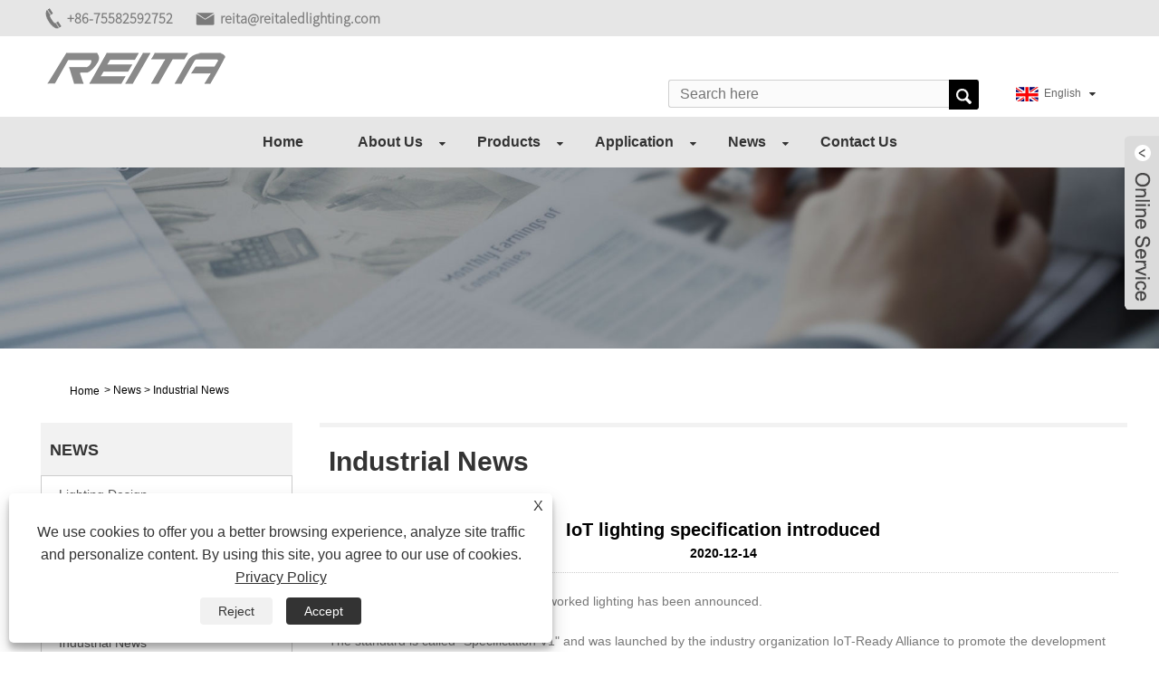

--- FILE ---
content_type: text/html; charset=utf-8
request_url: https://www.reitaledlighting.com/news-show-322404.html
body_size: 8373
content:


<!DOCTYPE HTML>
<html lang="en">
<head>
    <meta charset="utf-8" />
    
<title>IoT lighting specification introduced - Reita</title>
<meta name="keywords" content="IoT lighting specification introduced" />
<meta name="description" content="We are pleased to share with you the results of our work, industry knowledge and company news, and provide you with timely exhibition information and company news." />
<link rel="shortcut icon" href="/upload/6333/2022032509214220325.ico" type="image/x-icon" />
<meta name="google-site-verification" content="mihA3CtIPD5j3Wvf21WRPyJSpUGA2i1i0XxeVSaw_ow" />
<!-- Global site tag (gtag.js) - Google Analytics -->
<script async src="https://www.googletagmanager.com/gtag/js?id=G-YYDB5WMM1H"></script>
<script>
  window.dataLayer = window.dataLayer || [];
  function gtag(){dataLayer.push(arguments);}
  gtag('js', new Date());

  gtag('config', 'G-YYDB5WMM1H');
</script>
<link rel="dns-prefetch" href="https://style.trade-cloud.com.cn" />
<link rel="dns-prefetch" href="https://i.trade-cloud.com.cn" />
    <meta name="viewport" content="width=device-width, minimum-scale=0.25, maximum-scale=1.6, initial-scale=1.0" />
    <meta name="apple-mobile-web-app-capable" content="yes" />
    <meta name="twitter:card" content="summary_large_image" />
    <meta name="twitter:title" content="IoT lighting specification introduced - Reita" />
    <meta name="twitter:description" content="We are pleased to share with you the results of our work, industry knowledge and company news, and provide you with timely exhibition information and company news." />
    <meta name="twitter:image" content="https://www.reitaledlighting.com" />
    <meta property="og:type" content="news" />
    <meta property="og:url" content="https://www.reitaledlighting.com/news-show-322404.html" />
    <meta property="og:title" content="IoT lighting specification introduced - Reita" />
    <meta property="og:description" content="We are pleased to share with you the results of our work, industry knowledge and company news, and provide you with timely exhibition information and company news." />
    <meta property="og:site_name" content="https://www.reitaledlighting.com" />
    <script type="application/ld+json">[
  {
    "@context": "https://schema.org/",
    "@type": "BreadcrumbList",
    "ItemListElement": [
      {
        "@type": "ListItem",
        "Name": "Home",
        "Position": 1,
        "Item": "https://www.reitaledlighting.com/"
      },
      {
        "@type": "ListItem",
        "Name": "News",
        "Position": 2,
        "Item": "https://www.reitaledlighting.com/news.html"
      },
      {
        "@type": "ListItem",
        "Name": "Industrial News",
        "Position": 3,
        "Item": "https://www.reitaledlighting.com/news-30384.html"
      },
      {
        "@type": "ListItem",
        "Name": "IoT lighting specification introduced",
        "Position": 4,
        "Item": "https://www.reitaledlighting.com/news-show-322404.html"
      }
    ]
  },
  {
    "@context": "http://schema.org",
    "@type": "NewsArticle",
    "MainEntityOfPage": {
      "@type": "WebPage",
      "@id": "https://www.reitaledlighting.com/news-show-322404.html"
    },
    "Headline": "IoT lighting specification introduced - Reita",
    "Image": {
      "@type": "ImageObject",
      "Url": "https://www.reitaledlighting.com"
    },
    "DatePublished": "2020-12-14T16:10:34.0000000Z",
    "Author": {
      "@type": "Organization",
      "Name": "Reita Industrial Co.,Ltd",
      "Url": "https://www.reitaledlighting.com/",
      "Logo": null
    },
    "Publisher": {
      "@type": "Organization",
      "Name": "Reita Industrial Co.,Ltd",
      "Url": null,
      "Logo": {
        "@type": "ImageObject",
        "Url": "https://www.reitaledlighting.com/upload/6333/20220325092512480583.png"
      }
    },
    "Description": "We are pleased to share with you the results of our work, industry knowledge and company news, and provide you with timely exhibition information and company news."
  }
]</script>
    <link rel="stylesheet" href="https://style.trade-cloud.com.cn/Template/88/css/global.css" type="text/css" media="all" />
    <link rel="stylesheet" href="https://style.trade-cloud.com.cn/Template/88/css/product_list.css" type="text/css" media="all" />
    <link rel="stylesheet" href="https://style.trade-cloud.com.cn/Template/88/css/blockcategories.css" type="text/css" media="all" />
    <link rel="stylesheet" href="https://style.trade-cloud.com.cn/Template/88/css/category.css" type="text/css" media="all" />
    <link rel="amphtml" href="https://m.reitaledlighting.com/news-show-322404.html">
    <link rel="alternate" hreflang="en"  href="https://www.reitaledlighting.com/news-show-322404.html"/>
<link rel="alternate" hreflang="x-default"  href="https://www.reitaledlighting.com/news-show-322404.html"/>

    
<link href="https://style.trade-cloud.com.cn/Template/88/css/main.css?v=0.02" rel="stylesheet">
<link href="https://style.trade-cloud.com.cn/Template/88/css/style.css" rel="stylesheet">
<link type="text/css" rel="stylesheet" href="https://style.trade-cloud.com.cn/Template/88/css/language.css" />
<link rel="stylesheet" href="https://style.trade-cloud.com.cn/Template/88/css/animate.min.css" >
<link type="text/css" rel="stylesheet" href="https://style.trade-cloud.com.cn/Template/88/css/custom_service_on.css" />
<link type="text/css" rel="stylesheet" href="https://style.trade-cloud.com.cn/Template/88/css/custom_service_off.css" />
<link type="text/css" rel="stylesheet" href="https://style.trade-cloud.com.cn/Template/88/css/bottom_service.css" />
<script type="text/javascript" src="https://style.trade-cloud.com.cn/js/jquery-1.11.0.min.js"></script>
<script type="text/javascript" src="https://style.trade-cloud.com.cn/Template/88/js/cloud-zoom.1.0.3.js"></script>
</head>
<body>
    
<div class="huop">
    <section class="layout">
        <div class="lopkl">
            <div class="head-contact">
                <div class="head-phone"><span data-txt="Phone"><b><a href="tel://+86-75582592752">+86-75582592752</a></b></span><a href="tel://+86-75582592752"></a></div>
                <div class="head-email"><span data-txt="Email"><b><a href="https://www.reitaledlighting.com/message.html">reita@reitaledlighting.com</a></b></span><a href="https://www.reitaledlighting.com/message.html"></a></div>
            </div>
        </div>

    </section>
</div>
<header class="head-wrapper">
    <section class="topbar">
        <section class="nav-bar">
            <section class="layout">
                <section class="head-top">
                    <div class="logo"><a href="https://www.reitaledlighting.com"><img src="/upload/6333/20220325092512480583.png" alt="Reita Industrial Co.,Ltd"></a></div>
                    <div class="change-language ensemble">
                        <div class="change-language-info">
                            <div class="change-language-title medium-title title-hide">
                                <div class="language-flag language-flag-en">
                                    <div class="language-flag"><a title="English" href="javascript:;"> <b class="country-flag"><img src="/upload/en.gif" alt="English" /></b> <span>English</span> </a></div>
                                </div>
                                <b class="language-icon"></b>
                            </div>
                            <div class="change-language-cont sub-content">
                                <ul class="prisna-wp-translate-seo" id="prisna-translator-seo">
                                    <li class="language-flag"> <a title="English" href="https://www.reitaledlighting.com"> <b class="country-flag"><img src="/upload/en.gif" alt="English" /></b> <span>English</span> </a> </li>
                                </ul>
                            </div>
                        </div>
                    </div>
                    <section class="head-search">
                        <input id="txtsearch" class="search-ipt" type="text" placeholder="Search here">
                        <input class="search-btn" type="button" value="" onclick="window.location.href = '/products.html?keyword=' + MM_findObj('txtsearch').value">
                    </section>
                </section>
            </section>
            <section class="nav-wrap">
                <ul class="nav">
                    <li><a href="https://www.reitaledlighting.com/" title="Home">Home</a></li><li><a href="https://www.reitaledlighting.com/about.html" title="About Us">About Us</a><ul><li><a title="Company Profile" href="https://www.reitaledlighting.com/about.html">Company Profile</a></li><li><a title="Partner" href="https://www.reitaledlighting.com/about-134719.html">Partner</a></li><li><a title="Advantage" href="https://www.reitaledlighting.com/about-146365.html">Advantage</a></li></ul></li><li><a href="https://www.reitaledlighting.com/products.html" title="Products">Products</a><ul><li><a title="Flood Light" href="https://www.reitaledlighting.com/new-high-power-ledfloodlight">Flood Light</a><ul><li><a title="Flood Light-40W" href="https://www.reitaledlighting.com/flood-light-40w">Flood Light-40W</a></li><li><a title="Flood Light-10W" href="https://www.reitaledlighting.com/flood-light-10w">Flood Light-10W</a></li></ul></li><li><a title="Stadium Light" href="https://www.reitaledlighting.com/stadiumlight">Stadium Light</a><ul><li><a title="Stadium arena Light" href="https://www.reitaledlighting.com/stadium-arean-light">Stadium arena Light</a></li><li><a title="Stadium Sports Light" href="https://www.reitaledlighting.com/stadium-sports-light">Stadium Sports Light</a></li></ul></li><li><a title="Mast Light" href="https://www.reitaledlighting.com/high-mast-led-floodlight">Mast Light</a></li><li><a title="Street Light" href="https://www.reitaledlighting.com/street-light">Street Light</a></li><li><a title="Film Light" href="https://www.reitaledlighting.com/film-lights">Film Light</a><ul><li><a title="Video Light" href="https://www.reitaledlighting.com/video-light">Video Light</a></li><li><a title="Space Film Light" href="https://www.reitaledlighting.com/space-film-light">Space Film Light</a></li><li><a title="Space Flood Light" href="https://www.reitaledlighting.com/space-flood-light">Space Flood Light</a></li></ul></li><li><a title="Fishing Light" href="https://www.reitaledlighting.com/fishing-light">Fishing Light</a></li><li><a title="RGB&RGBW&RGBCW Light" href="https://www.reitaledlighting.com/high-power-rgb-led-floodlight">RGB&RGBW&RGBCW Light</a></li><li><a title="Indoor Lighting" href="https://www.reitaledlighting.com/indoor-lighting">Indoor Lighting</a></li><li><a title="Others" href="https://www.reitaledlighting.com/outdoor-lighting">Others</a></li><li><a title="Industrial Light" href="https://www.reitaledlighting.com/industrial-light">Industrial Light</a><ul><li><a title="High Power Led Bar Light" href="https://www.reitaledlighting.com/high-power-led-bar-light">High Power Led Bar Light</a></li></ul></li><li><a title="Turtle Friendly Lighting" href="https://www.reitaledlighting.com/turtle-friendly-lighting">Turtle Friendly Lighting</a><ul><li><a title="Sea turtle lighting" href="https://www.reitaledlighting.com/sea-turtle-lighting">Sea turtle lighting</a></li></ul></li></ul></li><li><a href="https://www.reitaledlighting.com/download.html" title="Application">Application</a><ul><li><a title="Warehouse" href="https://www.reitaledlighting.com/download-912.html">Warehouse</a></li><li><a title="Football Stadium" href="https://www.reitaledlighting.com/download-913.html">Football Stadium</a></li><li><a title="Road" href="https://www.reitaledlighting.com/download-914.html">Road</a></li></ul></li><li><a href="https://www.reitaledlighting.com/news.html" title="News">News</a><ul><li><a title="Lighting Design" href="https://www.reitaledlighting.com/news-45893.html">Lighting Design</a></li><li><a title="Applications" href="https://www.reitaledlighting.com/news-38164.html">Applications</a></li><li><a title="Company News" href="https://www.reitaledlighting.com/news-30383.html">Company News</a></li><li><a title="Marketing News" href="https://www.reitaledlighting.com/news-30385.html">Marketing News</a></li><li><a title="Industrial News" href="https://www.reitaledlighting.com/news-30384.html">Industrial News</a></li></ul></li><li><a href="https://www.reitaledlighting.com/contact.html" title="Contact Us">Contact Us</a></li>
                </ul>
                <script>
                    function MM_findObj(n, d) {
                        var p, i, x; if (!d) d = document; if ((p = n.indexOf("?")) > 0 && parent.frames.length) {
                            d = parent.frames[n.substring(p + 1)].document; n = n.substring(0, p);
                        }
                        if (!(x = d[n]) && d.all) x = d.all[n]; for (i = 0; !x && i < d.forms.length; i++) x = d.forms[i][n];
                        for (i = 0; !x && d.layers && i < d.layers.length; i++) x = MM_findObj(n, d.layers[i].document);
                        if (!x && d.getElementById) x = d.getElementById(n); return x;
                    }</script>
            </section>
        </section>
    </section>
</header>

    <div class="nav-banner page-banner">
        <div class="page-bannertxt">
            
        </div>
        <img src="/upload/6333/2020122113200862570.jpg" />
    </div>
    <script type="text/javascript" src="https://style.trade-cloud.com.cn/js/global.js"></script>
    <script type="text/javascript" src="https://style.trade-cloud.com.cn/js/treeManagement.js"></script>
    <script type="text/javascript" src="/js/js.js"></script>
    <div id="page">
        <div class="columns-container">
            <div id="columns" class="container">
                <div class="breadcrumb clearfix">
                    <a class="home" href="/"><i class="icon-home"><a class="home" href="/"><i class="icon-home">Home</i></a></i></a>
                    <span class="navigation-pipe">&gt;</span>
                    <span class="navigation_page"><a href="/news.html">News</a></span>
                    <span class="navigation-pipe">&gt;</span><span class="navigation_page"> <a>Industrial News</a></span>
                </div>

                <div class="row">
                    <div id="top_column" class="center_column col-xs-12 col-sm-12"></div>
                </div>
                <div class="row">
                    <div id="left_column" class="column col-xs-12 col-sm-3">
                        
<div id="categories_block_left" class="block">
    <form class="left-search" action="/products.html" method="get" style="display:none;">
        <input type="text" class="search-t" name="keyword" id="search-t" placeholder="Search" required="required" />
        <input id="search-b" class="search-b" type="submit" value="" />
    </form>
    <h2 class="title_block">News</h2>
    <div class="block_content">
        <ul class="tree dhtml" style="display: block;">
            <li><a href="/news-45893.html"><span>Lighting Design</span></a></li><li><a href="/news-38164.html"><span>Applications</span></a></li><li><a href="/news-30383.html"><span>Company News</span></a></li><li><a href="/news-30385.html"><span>Marketing News</span></a></li><li><a href="/news-30384.html"><span>Industrial News</span></a></li>
        </ul>
    </div>
</div>
<div id="new-products_block_right" class="block products_block">
    <h2 class="title_block">New Products</h2>
    <div class="block_content products-block">
        <ul class="products">
            <li class="clearfix"><a class="products-block-image" href="/780w-reita-ct-1930e-pro-led-grow-light.html"><img class="replace-2x img-responsive" src="/upload/6333/reita-ct-1930e-pro-led-grow-light_133844.jpg" alt="Reita CT 1930e Pro  LED Grow Light" style="width:100px;" onerror="this.src='https://i.trade-cloud.com.cn/images/noimage.gif'"/></a><div class="product-content"><h5><a class="product-name" href="/780w-reita-ct-1930e-pro-led-grow-light.html">Reita CT 1930e Pro  LED Grow Light</a></h5><div class="price-box"></div></div></li><li class="clearfix"><a class="products-block-image" href="/1500w-led-fishing-light.html"><img class="replace-2x img-responsive" src="/upload/6333/1500w-underwater-led-fishing-light_670284.jpg" alt="1500W Underwater LED Fishing Light" style="width:100px;" onerror="this.src='https://i.trade-cloud.com.cn/images/noimage.gif'"/></a><div class="product-content"><h5><a class="product-name" href="/1500w-led-fishing-light.html">1500W Underwater LED Fishing Light</a></h5><div class="price-box"></div></div></li><li class="clearfix"><a class="products-block-image" href="/500w-rgb-rgbw-led-wall-washer-light.html"><img class="replace-2x img-responsive" src="/upload/6333/500w-rgb-rgbw-led-wall-washer-light_366634.jpg" alt="500W RGB & RGBW LED Wall washer Light" style="width:100px;" onerror="this.src='https://i.trade-cloud.com.cn/images/noimage.gif'"/></a><div class="product-content"><h5><a class="product-name" href="/500w-rgb-rgbw-led-wall-washer-light.html">500W RGB & RGBW LED Wall washer Light</a></h5><div class="price-box"></div></div></li><li class="clearfix"><a class="products-block-image" href="/200w-led-film-space-light.html"><img class="replace-2x img-responsive" src="/upload/6333/200w-led-film-space-light_73420.jpg" alt="200W LED Film Space Light" style="width:100px;" onerror="this.src='https://i.trade-cloud.com.cn/images/noimage.gif'"/></a><div class="product-content"><h5><a class="product-name" href="/200w-led-film-space-light.html">200W LED Film Space Light</a></h5><div class="price-box"></div></div></li>
        </ul>
        <div>
            <li><a class="btn btn-default button button-small" href="/products.html"><span>All new products</span></a></li>
        </div>
    </div>
</div>

                    </div>
                    <div id="center_column" class="center_column col-xs-12 col-sm-9">
                        <div class="content_scene_cat">
                            <div class="content_scene_cat_bg" style="padding-right: 10px;">
                                <div class="cat_desc">
                                    <span class="category-name">Industrial News </span>
                                    <div id="category_description_short" class="rteu">
                                        <div class="shown_news">
                                            <div class="shown_news_a">
                                                <h1>
                                                    IoT lighting specification introduced
                                                </h1>
                                                2020-12-14
                                            </div>
                                            <div class="shown_news_b">


                                                <div class="articledetail-cont fix">
	<p>
		The long-awaited first standard for networked lighting has been announced.
	</p>
	<p>
		<br />
	</p>
	<p>
		The standard is called "Specification V1" and was launched by the industry organization IoT-Ready Alliance to promote the development of the Internet of Things lighting.
	</p>
	<p>
		<br />
	</p>
	<p>
		It defines the interface, allowing any type of Internet of Things (IoT) sensor or control module to be seamlessly connected to a fixture or other building system. This standard is independent of the network protocol.
	</p>
	<p>
		<br />
	</p>
	<p>
		Joe Costello, CEO of Connected Lighting Expert Enlighted, stated: "The interface specification is a very important first step in the implementation of the IoT-Ready Alliance, making it easy to install IoT technology in luminaires now and in the future.
	</p>
	<p>
		<br />
	</p>
	<p>
		The standard specifies all elements of the interface, including mechanical, electrical, and software elements, and allows components to be modified and replaced in the field without disassembly.
	</p>
	<p>
		<br />
	</p>
	<p>
		The specification is based on royalty-free licensing and can work with any network protocol including Thread, BLE, ZigBee, Z-Wave, Wi-Fi, and IP/Ethernet.
	</p>
	<p>
		<br />
	</p>
	<p>
		It is backwards compatible with traditional lighting controls and can be implemented using traditional lighting controls until IoT is required.
	</p>
	<p>
		<br />
	</p>
	<p>
		“We announced the introduction of the fifth-generation sensor, which will comply with the IoT-Ready interface specification. We are also committed to ensuring that all future sensors are compliant with the IoT-Ready standard. We look forward to working with member companies to develop new technologies and accelerate the adoption of LED lighting. Realize smarter buildings."
	</p>
	<p>
		<br />
	</p>
	<p>
		According to Karl Jónsson of Tridonic, "The IoT-Ready Alliance organization has come a long way. In a short span of a year, we not only developed the IoT-Ready interface specification, but also the specifications of Tridonic. First IoT-Ready LED Driver
	</p>
	<p>
		<br />
	</p>
	<p>
		<br />
	</p>
</div>
                                                <div style="height: 5px; overflow: hidden; width: 100%;"></div>
                                                <div class="a2a_kit a2a_kit_size_32 a2a_default_style">
                                                    <a class="a2a_dd" href="https://www.addtoany.com/share"></a>
                                                    <a class="a2a_button_facebook"></a>
                                                    <a class="a2a_button_twitter"></a>
                                                    <a class="a2a_button_pinterest"></a>
                                                    <a class="a2a_button_linkedin"></a>
                                                </div>
                                                <script async src="https://static.addtoany.com/menu/page.js"></script>
                                                <div class="kpl">
                                                    <div class="kpl_a">
                                                        <h2>Previous:</h2>
                                                        <span>
                                                            <a href="https://www.reitaledlighting.com/news-show-322403.html" title="Preparing for the 2020 Olympics, Tokyo has upgraded its nightscape lighting">Preparing for the 2020 Olympics, Tokyo has upgraded its nightscape lighting</a></span>
                                                    </div>
                                                    <div class="kpl_b">
                                                        <h2>Next: </h2>
                                                        <span>
                                                            <a href="https://www.reitaledlighting.com/news-show-322405.html" title="Largest U.S. luminaire manufacturer announces price increase of 6%">Largest U.S. luminaire manufacturer announces price increase of 6%</a></span>
                                                    </div>

                                                </div>
                                            </div>
                                        </div>
                                    </div>
                                </div>
                            </div>
                        </div>
                    </div>
                </div>
            </div>
        </div>
    </div>
    <style>
        .kpl {
            width: 100%;
            float: left;
            color: #999;
            margin-top: 5%;
        }

        .kpl_a { /*float:left;*/
            overflow: hidden;
        }

        .kpl_b { /*float:right;*/
        }

        .kpl_a h2 {
            float: left;
            color: #000;
        }

        .kpl_a span {
            float: left;
            text-align: center;
            line-height: 200%;
        }

            .kpl_a span a {
                color: #999;
                padding: 0px;
                margin: 0px;
                font-size: 14px;
            }

                .kpl_a span a:hover {
                    color: #C00;
                }

        .kpl_b h2 {
            float: left;
            color: #000;
        }

        .kpl_b span { /*float:right;*/
            text-align: center;
            line-height: 200%;
        }

            .kpl_b span a {
                color: #999;
                padding: 0px;
                margin: 0px;
                font-size: 14px;
            }

                .kpl_b span a:hover {
                    color: #C00;
                }
    </style>
    
<script type="text/javascript" src="https://style.trade-cloud.com.cn/Template/88/js/custom_service.js"></script>
<div class="mobile-foot-contact">
    <div class="head-phone">
        <span data-txt="whatsapp"><b>8618028754348</b></span>
        <a href="https://api.whatsapp.com/send?phone=8618028754348&text=Hello"></a>
    </div>
    <div class="head-email">
        <span data-txt="Email"><b><a href="/message.html">reita@reitaledlighting.com</a></b></span><a href="/message.html"></a>
    </div>
</div>
<footer class="foot-wrapper">
    <section class="layout">
        <section class="gm-sep foot-items">

            <section class="foot-item foot-item-hide  foot-item-contact">
                <h2 class="foot-tit">Contact Us</h2>
                <div class="foot-cont">
                    <ul class="contact">
                        <li class="foot-addr">Address: No 112,Hangcheng Avenue,Xixiang ,Bao'an district,Shenzhen ,China </li><li class="foot-phone">Tel:<a href="tel:+86-75582592752">+86-75582592752</a></li><li class="foot-phone">Phone:<a href="tel:+86-18028754348">+86-18028754348</a></li> <li class="foot-email">Email: <a href="https://www.reitaledlighting.com/message.html" title="reita@reitaledlighting.com"> reita@reitaledlighting.com</a></li><li class="foot-fax">Fax:  +86-75529191133</li>
                    </ul>
                </div>
            </section>
            <section class="foot-item foot-item-hide  foot-item-Company">
                <h2 class="foot-tit">Nav</h2>
                <div class="foot-cont">
                    <ul class="company">
                        <li><a href="https://www.reitaledlighting.com/">Home</a></li><li><a href="https://www.reitaledlighting.com/about.html">About Us</a></li><li><a href="https://www.reitaledlighting.com/products.html">Products</a></li><li><a href="https://www.reitaledlighting.com/download.html">Application</a></li><li><a href="https://www.reitaledlighting.com/news.html">News</a></li><li><a href="https://www.reitaledlighting.com/contact.html">Contact Us</a></li>
                    </ul>
                </div>
            </section>
            <section class="foot-item foot-item-hide  foot-item-inquiry">
                <h2 class="foot-tit">Inquiry For Pricelist</h2>
                <div class="foot-cont">
                    <div class="subscribe">
                        <p>
                            
                        </p>
                        <div class="subscribe-form">
                            <input class="subscribe-ipt" type="text" id="AddEmail" value="Your Email address">
                            <input class="subscribe-btn" type="button" value="Inquiry Now" onclick="AddEmail11('','Email format error！','Submit the interval to 5 seconds！')">
                        </div>
                    </div>
                </div>
                <div class="gm-sep foot-social head-sccial">
                    <ul class="sccial-cont">
                        <li><a href="https://www.facebook.com/reita.andy" rel="nofollow" target="_blank"><img src="https://i.trade-cloud.com.cn/Template/88/images/so02.png" alt="Facebook"></a></li><li><a href="https://twitter.com/reitalighting" rel="nofollow" target="_blank"><img src="https://i.trade-cloud.com.cn/Template/88/images/so03.png" alt="Twitter"></a></li><li><a href=" https://www.linkedin.com/in/ledstadiumlights/" rel="nofollow" target="_blank"><img src="https://i.trade-cloud.com.cn/Template/88/images/so04.png" alt="LinkedIn"></a></li><li><a href="https://api.whatsapp.com/send?phone=8618028754348&text=Hello" rel="nofollow" target="_blank"><img src="https://i.trade-cloud.com.cn/Template/88/images/so07.png" alt="WhatsApp"></a></li>
                    </ul>
                </div>
            </section>
        </section>
    </section>
    <section class="footer">
        <section class="layout">
            <div class="copyright">Copyright ©2020 Reita Industrial Co.,Ltd All rights reserved - LED Flood Light, LED Stadium Light, LED Sports Light,Film Light,Grow Light                                                      <script language="Javascript"> document.oncontextmenu=new Function("event.returnValue=false");document.onselectstart=new Function("event.returnValue=false"); </script></div>
            <ul class="foot-nav">
                <a href="/links.html">Links</a>
                <a href="/sitemap.html">Sitemap</a>
                <a href="/rss.xml">RSS</a>
                <a href="/sitemap.xml">XML</a>
                <a href="https://m.reitaledlighting.com" target ="_blank">AMP</a><a href="/privacy-policy.html" rel="nofollow" target="_blank">Privacy Policy</a>
            </ul>
        </section>
    </section>
</footer>
<script id="test" type="text/javascript"></script><script type="text/javascript">document.getElementById("test").src="//www.reitaledlighting.com/IPCount/stat.aspx?ID=6333";</script><script language="Javascript">
document.oncontextmenu=new Function("event.returnValue=false");document.onselectstart=new Function("event.returnValue=false");
</script>
<script src="https://style.trade-cloud.com.cn/Template/88/js/language.js"></script>
<script type="text/javascript" src="https://style.trade-cloud.com.cn/Template/88/js/validform.min.js"></script>
<script type="text/javascript" src="https://style.trade-cloud.com.cn/Template/88/js/jquery.themepunch.tools.min.js"></script>
<script src="https://style.trade-cloud.com.cn/Template/88/js/common.js"></script>
<script src="https://style.trade-cloud.com.cn/Template/88/js/wow.js"></script>
<script type="text/javascript" src="https://style.trade-cloud.com.cn/Template/88/js/bottom_service.js"></script>
<script type="text/javascript" src="https://style.trade-cloud.com.cn/Template/88/js/jquery.flexslider-min.js"></script>
<script type="text/javascript" src="https://style.trade-cloud.com.cn/Template/88/js/jquery.fancybox-1.3.4.js"></script>
<script src="https://style.trade-cloud.com.cn/Template/88/js/owl.carousel.js"></script>
<script src="https://style.trade-cloud.com.cn/Template/88/js/jquery.cookie.js"></script>
<script src="https://style.trade-cloud.com.cn/Template/88/js/skrollr.min.js"></script>
    



<link rel="stylesheet" href="https://style.trade-cloud.com.cn/css/center.css" type="text/css" media="all" />
 




    

<script type="text/javascript" src="/OnlineService/10/js/custom_service.js"></script>

<link type="text/css" rel="stylesheet" href="/OnlineService/10/css/custom_service_off.css" />

<aside class="scrollsidebar" id="scrollsidebar">
    <section class="side_content">
        <div class="side_list">
            <header class="hd">
                <img src="/OnlineService/10/images/title_pic.png" alt="LiveChat">
            </header>
            <div class="cont">
                <li><a class="ri_Teams" href="reitalighting" title="reitalighting" target="_blank">Reita</a></li><li><a class="ri_Email" href="/message.html" title="reita@reitaledlighting.com" target="_blank">Andy</a></li><li><a class="ri_WhatsApp" href="https://api.whatsapp.com/send?phone=+8618028754348&text=Hello" title="+8618028754348" target="_blank">Andy</a></li><li><a class="ri_QQ" href="//wpa.qq.com/msgrd?v=3&uin=1746129957&menu=yes" title="1746129957" target="_blank">Andy</a></li> 
            </div>
            <div class="t-code"><img src="/upload/6333/20220325092142755657.jpg" alt="QR" /></div>
            <div class="side_title">LiveChat<a href="javascript://" class="close_btn"><span>close</span></a></div>
        </div>
    </section>
    <div class="show_btn"></div>
</aside>
<script>
    $(".show_btn").click(function () {
        $(".side_content").css("width", "177px");
        $(".show_btn").hide();
    })
    $(".close_btn").click(function () {
        $(".side_content").css("width", "0px");
        $(".show_btn").show();
    })
</script>




<script type="text/javascript">
    $(function () {
        $("#scrollsidebar").fix({
            float: 'right',
            durationTime: 400
        });
		$(".privacy-close").click(function(){
		$("#privacy-prompt").css("display","none");
			});
    });
</script>
<link href="https://style.trade-cloud.com.cn/css/iconfont.css" rel="stylesheet" />
<script src="https://style.trade-cloud.com.cn/js/iconfont.js"></script>
<div class="privacy-prompt" id="privacy-prompt">
<div class="privacy-close">X</div>
    	    <div class="text">
    	            We use cookies to offer you a better browsing experience, analyze site traffic and personalize content. By using this site, you agree to our use of cookies. 
    	        <a href="/privacy-policy.html" rel='nofollow' target="_blank">Privacy Policy</a>
    	    </div>
    	    <div class="agree-btns">
        	    <a class="agree-btn" onclick="myFunction()" id="reject-btn"   href="javascript:;">
        	        Reject
        	    </a>
        	    <a class="agree-btn" onclick="closeclick()" style="margin-left:15px;" id="agree-btn" href="javascript:;">
        	        Accept
        	    </a>
    	    </div>
    	</div>
    <link href="/css/privacy.css" rel="stylesheet" type="text/css"  />	
	<script src="/js/privacy.js"></script>
</body>
</html>
